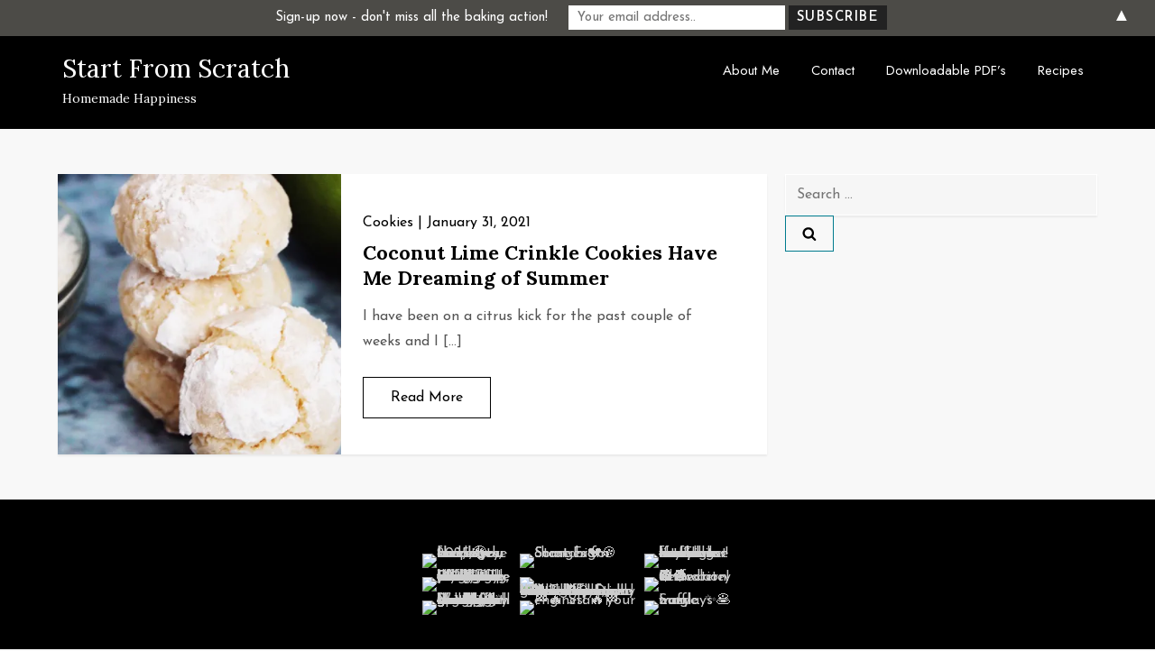

--- FILE ---
content_type: text/html; charset=utf-8
request_url: https://www.google.com/recaptcha/api2/aframe
body_size: 267
content:
<!DOCTYPE HTML><html><head><meta http-equiv="content-type" content="text/html; charset=UTF-8"></head><body><script nonce="qyJPaYWcIWMO3Tc_27tThw">/** Anti-fraud and anti-abuse applications only. See google.com/recaptcha */ try{var clients={'sodar':'https://pagead2.googlesyndication.com/pagead/sodar?'};window.addEventListener("message",function(a){try{if(a.source===window.parent){var b=JSON.parse(a.data);var c=clients[b['id']];if(c){var d=document.createElement('img');d.src=c+b['params']+'&rc='+(localStorage.getItem("rc::a")?sessionStorage.getItem("rc::b"):"");window.document.body.appendChild(d);sessionStorage.setItem("rc::e",parseInt(sessionStorage.getItem("rc::e")||0)+1);localStorage.setItem("rc::h",'1769031447891');}}}catch(b){}});window.parent.postMessage("_grecaptcha_ready", "*");}catch(b){}</script></body></html>

--- FILE ---
content_type: text/css
request_url: https://startfromscratch.co/wp-content/plugins/superb-social-share-and-follow-buttons//assets/css/frontend.css?ver=1.2.5
body_size: 2381
content:
/* BRAND COLORS START */
.spbsm-follow-facebook a,
.spbsm-share-facebook a {
  background: #4267b2 !important;
  line-height: 150%;
}

.spbsm-follow-twitter a,
.spbsm-share-twitter a {
  background: #000 !important;
  line-height: 150%;
}

.spbsm-follow-instagram a,
.spbsm-share-instagra a {
  background: #ff496c !important;
  line-height: 150%;
}

.spbsm-follow-youtube a,
.spbsm-share-youtube a {
  background: #cc0100 !important;
  line-height: 150%;
}

.spbsm-follow-pinterest a,
.spbsm-share-pinterest a {
  background: #cb1e1f !important;
  line-height: 150%;
}

.spbsm-follow-linkedin a,
.spbsm-share-linkedin a {
  background: #0177b5 !important;
  line-height: 150%;
}

.spbsm-follow-twitch a,
.spbsm-share-twitch a {
  background: #6440a5 !important;
  line-height: 150%;
}

.spbsm-follow-medium a,
.spbsm-share-medium a {
  background: #333333 !important;
  line-height: 150%;
}

.spbsm-follow-flickr a,
.spbsm-share-flickr a {
  background: #ff0084 !important;
  line-height: 150%;
}

.spbsm-follow-github a,
.spbsm-share-github a {
  background: #232323 !important;
  line-height: 150%;
}

.spbsm-follow-snapchat a,
.spbsm-share-snapchat a {
  background: #fbbd08 !important;
  line-height: 150%;
}

.spbsm-follow-tumblr a,
.spbsm-share-tumblr a {
  background: #314358 !important;
  line-height: 150%;
}

.spbsm-follow-vimeo a,
.spbsm-share-vimeo a {
  background: #43bbff !important;
  line-height: 150%;
}

.spbsm-follow-foursquare a,
.spbsm-share-foursquare a {
  background: #ee4b78 !important;
  line-height: 150%;
}

.spbsm-follow-behance a,
.spbsm-share-behance a {
  background: #005cff !important;
  line-height: 150%;
}

.spbsm-follow-reddit a,
.spbsm-share-reddit a {
  background: #e3492c !important;
  line-height: 150%;
}

.spbsm-follow-dribbble a,
.spbsm-share-dribbble a {
  background: #dd3e7a !important;
  line-height: 150%;
}

.spbsm-follow-email a,
.spbsm-share-email a {
  background: #435877 !important;
  line-height: 150%;
}

.spbsm-follow-whatsapp a,
.spbsm-share-whatsapp a {
  background: #26d367 !important;
  line-height: 150%;
}

.spbsm-follow-spotify a,
.spbsm-share-spotify a {
  background: #000 !important;
  line-height: 150%;
}

.spbsm-follow-bandcamp a,
.spbsm-share-bandcamp a {
  background: #1da0c3 !important;
  line-height: 150%;
}

.spbsm-follow-applemusic a,
.spbsm-share-applemusic a {
  background: #fa3d55 !important;
  line-height: 150%;
}

.spbsm-follow-applepodcasts a,
.spbsm-share-applepodcasts a {
  background: #a849dc !important;
  line-height: 150%;
}

.spbsm-follow-applebooks a,
.spbsm-share-applebooks a {
  background: #fc860f !important;
  line-height: 150%;
}

.spbsm-follow-appstore a,
.spbsm-share-appstore a {
  background: #1c9ef6 !important;
  line-height: 150%;
}

.spbsm-follow-googleplay a,
.spbsm-share-googleplay a {
  background: #689f38 !important;
  line-height: 150%;
}

.spbsm-follow-tiktok a,
.spbsm-share-tiktok a {
  background: #000000 !important;
  line-height: 150%;
}

.spbsm-follow-telegram a,
.spbsm-share-telegram a {
  background: #26a5e5 !important;
  line-height: 150%;
}

.spbsm-follow-mastodon a,
.spbsm-share-mastodon a {
  background: #2b90d9 !important;
  line-height: 150%;
}

.spbsm-follow-goodreads a,
.spbsm-share-goodreads a {
  background: #d5d2bc !important;
  line-height: 150%;
}

.spbsm-follow-threads a,
.spbsm-share-threads a {
  background: #101010 !important;
  line-height: 150%;
}

.spbsm-follow-bluesky a,
.spbsm-share-bluesky a {
  background: #1a73e8 !important;
  line-height: 150%;
}

.spbsm-follow-cara a,
.spbsm-share-cara a {
  background: #000 !important;
  line-height: 150%;
}

.spbsm-follow-bilibili a,
.spbsm-share-bilibili a {
  background: #00A1D6 !important;
  line-height: 150%;
}

.spbsm-follow-buymeacoffee a,
.spbsm-share-buymeacoffee a {
  background: #FFDD00 !important;
  line-height: 150%;
}

.spbsm-follow-gitlab a,
.spbsm-share-gitlab a {
  background: #FC6D26 !important;
  line-height: 150%;
}

.spbsm-follow-gumroad a,
.spbsm-share-gumroad a {
  background: #FF90E8 !important;
  line-height: 150%;
}

.spbsm-follow-kakaotalk a,
.spbsm-share-kakaotalk a {
  background: #FFCD00 !important;
  line-height: 150%;
}

.spbsm-follow-kick a,
.spbsm-share-kick a {
  background: #53FC19 !important;
  line-height: 150%;
}

.spbsm-follow-kofi a,
.spbsm-share-kofi a {
  background: #FF6433 !important;
  line-height: 150%;
}

.spbsm-follow-letterboxd a,
.spbsm-share-letterboxd a {
  background: #202830 !important;
  line-height: 150%;
}

.spbsm-follow-line a,
.spbsm-share-line a {
  background: #00C300 !important;
  line-height: 150%;
}

.spbsm-follow-linktree a,
.spbsm-share-linktree a {
  background: #43E55E !important;
  line-height: 150%;
}

.spbsm-follow-locals a,
.spbsm-share-locals a {
  background: #E73348 !important;
  line-height: 150%;
}

.spbsm-follow-notion a,
.spbsm-share-notion a {
  background: #000000 !important;
  line-height: 150%;
}

.spbsm-follow-pixiv a,
.spbsm-share-pixiv a {
  background: #0096FA !important;
  line-height: 150%;
}

.spbsm-follow-rumble a,
.spbsm-share-rumble a {
  background: #85C742 !important;
  line-height: 150%;
}

.spbsm-follow-signal a,
.spbsm-share-signal a {
  background: #3B45FD !important;
  line-height: 150%;
}

.spbsm-follow-slack a,
.spbsm-share-slack a {
  background: #4A154B !important;
  line-height: 150%;
}

.spbsm-follow-steam a,
.spbsm-share-steam a {
  background: #000000 !important;
  line-height: 150%;
}

.spbsm-follow-substack a,
.spbsm-share-substack a {
  background: #FF6719 !important;
  line-height: 150%;
}

.spbsm-follow-tripadvisor a,
.spbsm-share-tripadvisor a {
  background: #34E0A1 !important;
  line-height: 150%;
}

.spbsm-follow-wechat a,
.spbsm-share-wechat a {
  background: #07C160 !important;
  line-height: 150%;
}

.spbsm-follow-weibo a,
.spbsm-share-weibo a {
  background: #E6162D !important;
  line-height: 150%;
}

.spbsm-follow-amazon a,
.spbsm-share-amazon a {
  background: #FF9900 !important;
  line-height: 150%;
}

.spbsm-follow-codepen a,
.spbsm-share-codepen a {
  background: #1E1F26 !important;
  line-height: 150%;
}

.spbsm-follow-lastfm a,
.spbsm-share-lastfm a {
  background: #D51007 !important;
  line-height: 150%;
}

.spbsm-follow-deviantart a,
.spbsm-share-deviantart a {
  background: #05CC47 !important;
  line-height: 150%;
}

.spbsm-follow-discord a,
.spbsm-share-discord a {
  background: #5865F2 !important;
  line-height: 150%;
}

.spbsm-follow-dropbox a,
.spbsm-share-dropbox a {
  background: #0061FF !important;
  line-height: 150%;
}

.spbsm-follow-etsy a,
.spbsm-share-etsy a {
  background: #F56400 !important;
  line-height: 150%;
}

.spbsm-follow-meetup a,
.spbsm-share-meetup a {
  background: #ED1C40 !important;
  line-height: 150%;
}

.spbsm-follow-patreon a,
.spbsm-share-patreon a {
  background: #FF424D !important;
  line-height: 150%;
}

.spbsm-follow-soundcloud a,
.spbsm-share-soundcloud a {
  background: #FF5500 !important;
  line-height: 150%;
}

.spbsm-follow-vk a,
.spbsm-share-vk a {
  background: #0077FF !important;
  line-height: 150%;
}

.spbsm-follow-wordpress a,
.spbsm-share-wordpress a {
  background: #21759B !important;
  line-height: 150%;
}

.spbsm-follow-yelp a,
.spbsm-share-yelp a {
  background: #D32323 !important;
  line-height: 150%;
}

/* BRAND COLORS END */

/* Output wrapper start */
.spbsm-followbuttons-output-wrapper,
.spbsm-sharebuttons-output-wrapper {
  margin: 30px 0 5px !important;
}

.spbsm-followbuttons-output-wrapper,
.spbsm-sharebuttons-output-wrapper,
.spbsm-sharebuttons-output-wrapper *,
.spbsm-sidebar-wrapper,
.spbsm-sidebar-wrapper *,
.spbsm-followbuttons-output-wrapper * {
  -webkit-box-sizing: border-box !important;
  box-sizing: border-box !important;
  font-weight: 700 !important;
}

.spbsm-followbuttons-output-wrapper *,
.spbsm-sharebuttons-output-wrapper * {
  box-sizing: border-box !important;
  font-family: "Lato", Helvetica, Lato, Roboto, "Open Sans", Arial, Verdana !important;
  -webkit-box-sizing: border-box !important;
  -webkit-font-smoothing: antialiased;
  -moz-osx-font-smoothing: grayscale;
  font-weight: 700 !important;
}

.spbsm-followbuttons-output-wrapper .spbsm-output-textstring,
.spbsm-sharebuttons-output-wrapper .spbsm-output-textstring {
  font-size: 20px !important;
  line-height: 150% !important;
  font-family: "Lato", Helvetica, Lato, Roboto, "Open Sans", Arial, Verdana !important;
  font-weight: 700 !important;
  margin: 0 0 10px 0 !important;
  color: #000 !important;
}

.spbsm-followbuttons-output-wrapper .spbsm-output-textstring:after,
.spbsm-sharebuttons-output-wrapper .spbsm-output-textstring:after {
  content: " " !important;
  display: block !important;
  height: 2px !important;
  width: 30px !important;
  background: #000 !important;
  margin: 5px 0 10px !important;
}

/* Output wrapper end */

/* Flat design START*/
.spbsm-button-wrapper-flat {
  width: 100% !important;
  max-width: 100% !important;
}

.spbsm-button-wrapper-flat span {
  display: inline-block;
  text-shadow: 0px 0px 0px #fff !important;
  box-shadow: 0px 0px 0px #fff !important;
  margin: 5px 5px 5px 0px !important;
}

.spbsm-button-wrapper-flat span a,
.spbsm-button-wrapper-flat span a:active,
.spbsm-button-wrapper-flat span a:focus,
.spbsm-button-wrapper-flat span a:hover,
.spbsm-button-wrapper-flat span a:visited {
  font-family: "Lato", Helvetica, Lato, Roboto, "Open Sans", Arial, Verdana !important;
  line-height: 150% !important;
  padding: 10px 22px 10px 20px !important;
  display: inline-block !important;
  text-shadow: 0px 0px 0px #fff !important;
  box-shadow: 0px 0px 0px #fff !important;
  color: #fff !important;
  outline: none !important;
  box-shadow: 0px 0px 0px #fff !important;
  border: 0px solid #fff !important;
  font-size: 14px !important;
  width: auto !important;
  border-radius: 0px !important;
  text-decoration: none !important;
  color: #fff !important;
  border: 0px solid #fff !important;
  border-radius: 0px !important;
  -webkit-transition: all 0.3s !important;
  -moz-transition: all 0.3s !important;
  transition: all 0.3s !important;
}

.spbsm-button-wrapper-flat span a:hover {
  opacity: 0.8 !important;
}

.spbsm-button-wrapper-flat span * {
  fill: #fff !important;
}

.spbsm-button-wrapper-flat svg {
  width: 20px !important;
  display: inline-block !important;
  margin-bottom: -5px !important;
  margin-right: 8px !important;
  height: 20px !important;
}

/* Flat design END */

/* Rounded design START*/
.spbsm-button-wrapper-rounded {
  width: 100% !important;
  max-width: 100% !important;
}

.spbsm-button-wrapper-rounded span {
  display: inline-block;
  margin: 5px 5px 5px 0px !important;
  text-shadow: 0px 0px 0px #fff !important;
  box-shadow: 0px 0px 0px #fff !important;
}

.spbsm-button-wrapper-rounded span a,
.spbsm-button-wrapper-rounded span a:active,
.spbsm-button-wrapper-rounded span a:focus,
.spbsm-button-wrapper-rounded span a:hover,
.spbsm-button-wrapper-rounded span a:visited {
  padding: 10px 22px 10px 20px !important;
  -webkit-transition: all 0.3s !important;
  -moz-transition: all 0.3s !important;
  transition: all 0.3s !important;
  text-shadow: 0px 0px 0px #fff !important;
  box-shadow: 0px 0px 0px #fff !important;
  outline: none !important;
  box-shadow: 0px 0px 0px #fff !important;
  display: inline-block !important;
  color: #fff !important;
  border: 0px solid #fff !important;
  font-size: 14px !important;
  border-radius: 0px !important;
  text-decoration: none !important;
  border-radius: 30px !important;
  color: #fff !important;
  border: 0px solid #fff !important;
}

.spbsm-button-wrapper-rounded span a:hover {
  opacity: 0.8 !important;
}

.spbsm-button-wrapper-rounded span * {
  fill: #fff !important;
}

.spbsm-button-wrapper-rounded svg {
  width: 20px !important;
  display: inline-block !important;
  margin-bottom: -5px !important;
  margin-right: 8px !important;
  height: 20px !important;
}

/* Rounded design END */

/* shadow design START*/
.spbsm-button-wrapper-shadow {
  width: 100% !important;
  max-width: 100% !important;
}

.spbsm-button-wrapper-shadow span {
  display: inline-block;
  text-shadow: 0px 0px 0px #fff !important;
  margin: 5px 5px 5px 0px !important;
}

.spbsm-button-wrapper-shadow span a,
.spbsm-button-wrapper-shadow span a:active,
.spbsm-button-wrapper-shadow span a:focus,
.spbsm-button-wrapper-shadow span a:hover,
.spbsm-button-wrapper-shadow span a:visited {
  padding: 10px 22px 10px 20px !important;
  outline: none !important;
  -webkit-transition: all 0.3s !important;
  -moz-transition: all 0.3s !important;
  transition: all 0.3s !important;
  box-shadow: 1px 1px 5px rgba(45, 45, 45, 0.22) !important;
  display: inline-block !important;
  color: #fff !important;
  border: 0px solid #fff !important;
  font-size: 14px !important;
  border-radius: 0px !important;
  text-shadow: 0px 0px 0px #fff !important;
  text-decoration: none !important;
  border-radius: 3px !important;
  color: #fff !important;
  border: 0px solid #fff !important;
}

.spbsm-button-wrapper-shadow span a:hover {
  opacity: 0.8 !important;
}

.spbsm-button-wrapper-shadow span * {
  fill: #fff !important;
}

.spbsm-button-wrapper-shadow svg {
  width: 20px !important;
  display: inline-block !important;
  margin-bottom: -5px !important;
  margin-right: 8px !important;
  height: 20px !important;
}

/* shadow design END */

/* border design START*/
.spbsm-button-wrapper-border {
  width: 100% !important;
  max-width: 100% !important;
}

.spbsm-button-wrapper-border span {
  display: inline-block;
  text-shadow: 0px 0px 0px #fff !important;
  box-shadow: 0px 0px 0px #fff !important;
  margin: 5px 5px 5px 0px !important;
}

.spbsm-button-wrapper-border span a,
.spbsm-button-wrapper-border span a:active,
.spbsm-button-wrapper-border span a:focus,
.spbsm-button-wrapper-border span a:hover,
.spbsm-button-wrapper-border span a:visited {
  padding: 10px 22px 10px 20px !important;
  outline: none !important;
  -webkit-transition: all 0.3s !important;
  -moz-transition: all 0.3s !important;
  transition: all 0.3s !important;
  display: inline-block !important;
  text-shadow: 0px 0px 0px #fff !important;
  box-shadow: 0px 0px 0px #fff !important;
  color: #fff !important;
  border: 0px solid #fff !important;
  font-size: 14px !important;
  border-radius: 0px !important;
  text-decoration: none !important;
  border-radius: 5px !important;
  color: #fff !important;
  border-bottom: 2px solid rgba(0, 0, 0, 0.22) !important;
}

.spbsm-button-wrapper-border span a:hover {
  opacity: 0.8 !important;
}

.spbsm-button-wrapper-border span * {
  fill: #fff !important;
}

.spbsm-button-wrapper-border svg {
  width: 20px !important;
  display: inline-block !important;
  margin-bottom: -5px !important;
  margin-right: 8px !important;
  height: 20px !important;
}

/* border design END */

/* Only Icon*/

.spbsm-followbuttons-output-wrapper.spbsm-no-text span svg,
.spbsm-sharebuttons-output-wrapper.spbsm-no-text span svg {
  margin: 0px !important;
  display: inline-block !important;
  width: 27px !important;
  height: 27px !important;
}

.spbsm-followbuttons-output-wrapper.spbsm-no-text span a,
.spbsm-sharebuttons-output-wrapper.spbsm-no-text span a {
  width: 60px !important;
  height: 60px !important;
  padding: 15px !important;
  text-align: center !important;
}

/* Only Icon end */

/* Sidebar wrapper start */
.spbsm-sidebar-wrapper {
  position: fixed !important;
  z-index: 99999 !important;
  max-width: 120px !important;
  width: 100% !important;
  background: #fff !important;
  padding: 10px !important;
  border-radius: 3px 0 0 3px !important;
  box-shadow: 0px 5px 13px rgba(0, 0, 0, 0.1) !important;
}

.spbsm-sidebar-wrapper span {
  padding: 0px !important;
  margin: 0 !important;
  width: 100% !important;
  max-width: 100% !important;
  margin: 5px 0 !important;
}

.spbsm-sidebar-wrapper span a,
.spbsm-sidebar-wrapper span a:hover,
.spbsm-sidebar-wrapper span a:focus,
.spbsm-sidebar-wrapper span a:visited,
.spbsm-sidebar-wrapper span a:active {
  font-size: 13px !important;
  width: 100% !important;
  max-width: 100% !important;
  padding: 5px !important;
  text-align: center !important;
  -webkit-transition: all 0.3s !important;
  -moz-transition: all 0.3s !important;
  transition: all 0.3s !important;
  margin: 0 !important;
}

.spbsm-sidebar-wrapper .spbsm-followbuttons-output-wrapper .spbsm-output-textstring:after,
.spbsm-sidebar-wrapper .spbsm-sharebuttons-output-wrapper .spbsm-output-textstring:after {
  margin: 5px auto !important;
}

.spbsm-sidebar-wrapper .spbsm-output-textstring {
  font-size: 14px !important;
  text-align: center !important;
}

.spbsm-sidebar-wrapper .spbsm-followbuttons-output-wrapper,
.spbsm-sidebar-wrapper .spbsm-sharebuttons-output-wrapper {
  margin: 0 !important;
}

.spbsm-sidebar-wrapper span a svg {
  width: 15px !important;
  margin-bottom: -3px !important;
  height: 15px !important;
  display: inline-block !important;
  margin-right: 5px !important;
}

.spbsm-sidebar-wrapper.spbsm-sidebar-wrapper-leftcenter {
  right: auto !important;
  left: 0 !important;
  top: 50% !important;
  transform: translate(0, -50%) !important;
}

.spbsm-sidebar-wrapper.spbsm-sidebar-wrapper-rightcenter {
  top: 50% !important;
  transform: translate(0, -50%) !important;
  right: 0 !important;
  left: auto !important;
}

.spbsm-sidebar-wrapper.spbsm-sidebar-wrapper-bottomright {
  transform: translate(0, 0%) !important;
  top: auto !important;
  bottom: 0 !important;
  right: 0 !important;
  left: auto !important;
}

.spbsm-sidebar-wrapper.spbsm-sidebar-wrapper-bottomleft {
  transform: translate(0, 0%) !important;
  top: auto !important;
  bottom: 0 !important;
  right: auto !important;
  left: 0 !important;
}

.spbsm-sidebar-wrapper .spbsm-no-text span {
  text-align: center !important;
}

.spbsm-sidebar-wrapper .spbsm-no-text span a,
.spbsm-sidebar-wrapper .spbsm-no-text span a:hover,
.spbsm-sidebar-wrapper .spbsm-no-text span a:focus,
.spbsm-sidebar-wrapper .spbsm-no-text span a:visited,
.spbsm-sidebar-wrapper .spbsm-no-text span a:active {
  height: 60px !important;
  width: 60px !important;
  padding: 15px !important;
}

.spbsm-sidebar-wrapper .spbsm-no-text span a:hover {
  opacity: 0.8 !important;
}

/* Sidebar wrapper end */

/*Responsive stuff*/

@media only screen and (max-width: 700px) {
  .spbsm-hideonmobile {
    width: 0 !important;
    height: 0 !important;
    display: none !important;
    opacity: 0 !important;
    position: absolute !important;
    left: -9999999px !important;
  }

  .spbsm-followbuttons-output-wrapper span a,
  .spbsm-followbuttons-output-wrapper span,
  .spbsm-sharebuttons-output-wrapper span a,
  .spbsm-sharebuttons-output-wrapper span,
  .spbsm-button-wrapper-border span a,
  .spbsm-button-wrapper-border span a:active,
  .spbsm-button-wrapper-border span a:focus,
  .spbsm-button-wrapper-border span a:hover,
  .spbsm-button-wrapper-border span a:visited,
  .spbsm-button-wrapper-shadow span a,
  .spbsm-button-wrapper-shadow span a:active,
  .spbsm-button-wrapper-shadow span a:focus,
  .spbsm-button-wrapper-shadow span a:hover,
  .spbsm-button-wrapper-shadow span a:visited,
  .spbsm-button-wrapper-rounded span a,
  .spbsm-button-wrapper-rounded span a:active,
  .spbsm-button-wrapper-rounded span a:focus,
  .spbsm-button-wrapper-rounded span a:hover,
  .spbsm-button-wrapper-rounded span a:visited,
  .spbsm-button-wrapper-flat span a,
  .spbsm-button-wrapper-flat span a:active,
  .spbsm-button-wrapper-flat span a:focus,
  .spbsm-button-wrapper-flat span a:hover,
  .spbsm-button-wrapper-flat span a:visited {
    width: 100% !important;
    text-align: center !important;
    max-width: 100% !important;
    display: block !important;
  }

  .spbsm-followbuttons-output-wrapper.spbsm-no-text span a,
  .spbsm-followbuttons-output-wrapper.spbsm-no-text span,
  .spbsm-sharebuttons-output-wrapper.spbsm-no-text span a,
  .spbsm-sharebuttons-output-wrapper.spbsm-no-text span,
  .spbsm-no-text .spbsm-button-wrapper-border span a,
  .spbsm-no-text .spbsm-button-wrapper-border span a:active,
  .spbsm-no-text .spbsm-button-wrapper-border span a:focus,
  .spbsm-no-text .spbsm-button-wrapper-border span a:hover,
  .spbsm-no-text .spbsm-button-wrapper-border span a:visited,
  .spbsm-no-text .spbsm-button-wrapper-shadow span a,
  .spbsm-no-text .spbsm-button-wrapper-shadow span a:active,
  .spbsm-no-text .spbsm-button-wrapper-shadow span a:focus,
  .spbsm-no-text .spbsm-button-wrapper-shadow span a:hover,
  .spbsm-no-text .spbsm-button-wrapper-shadow span a:visited,
  .spbsm-no-text .spbsm-button-wrapper-rounded span a,
  .spbsm-no-text .spbsm-button-wrapper-rounded span a:active,
  .spbsm-no-text .spbsm-button-wrapper-rounded span a:focus,
  .spbsm-no-text .spbsm-button-wrapper-rounded span a:hover,
  .spbsm-no-text .spbsm-button-wrapper-rounded span a:visited,
  .spbsm-no-text .spbsm-button-wrapper-flat span a,
  .spbsm-no-text .spbsm-button-wrapper-flat span a:active,
  .spbsm-no-text .spbsm-button-wrapper-flat span a:focus,
  .spbsm-no-text .spbsm-button-wrapper-flat span a:hover,
  .spbsm-no-text .spbsm-button-wrapper-flat span a:visited {
    width: 60px !important;
    text-align: center !important;
    max-width: 60px !important;
    display: inline-block !important;
  }
}